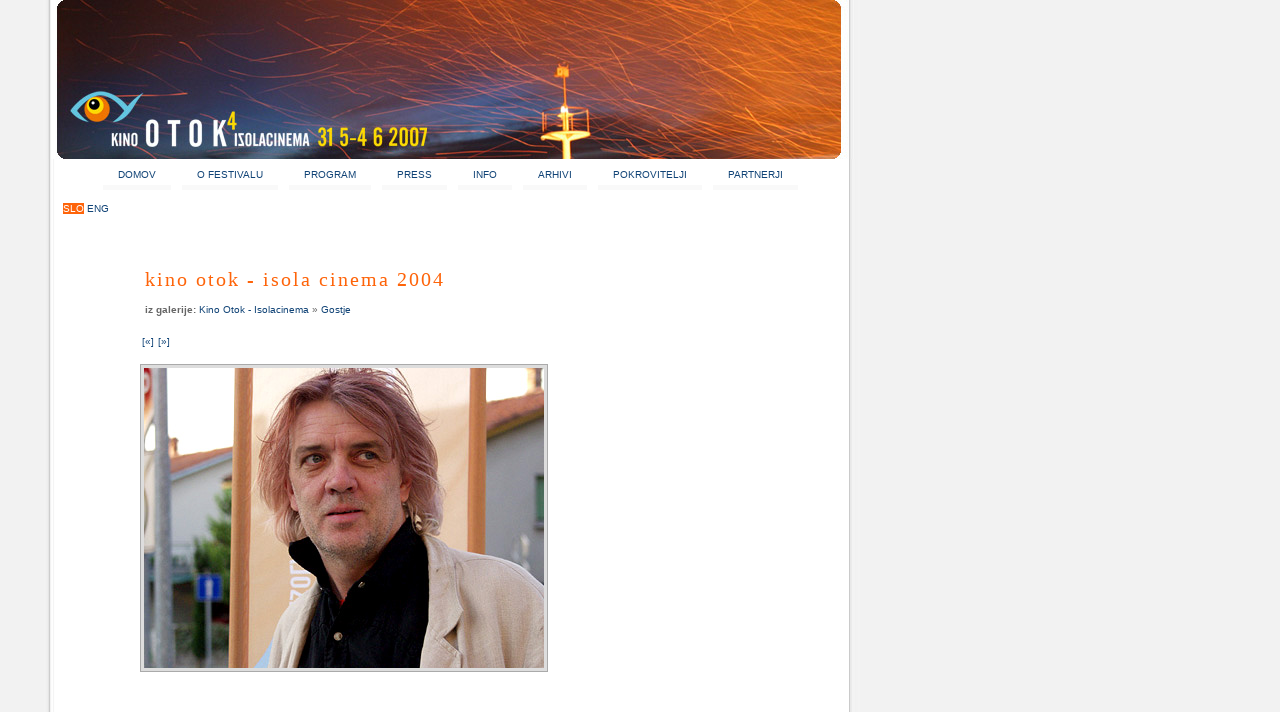

--- FILE ---
content_type: text/html
request_url: http://arhiv.isolacinema.org/gallery/sp_index.php?file=./guests/P5252090.jpg
body_size: 2859
content:




<!-- insert -->





<!DOCTYPE html PUBLIC "-//W3C//DTD XHTML 1.0 Transitional//EN" "http://www.w3.org/TR/xhtml1/DTD/xhtml1-transitional.dtd">
<html xmlns="http://www.w3.org/1999/xhtml">

<head profile="http://gmpg.org/xfn/11">
	<meta http-equiv="Content-Type" content="text/html; charset=UTF-8" />

	<title>arhivi</title>
	
	<meta name="generator" content="WordPress 1.5" /> <!-- leave this for stats -->

	<link rel="stylesheet" href="http://arhiv.isolacinema.org/05e/wp-content/themes/default/style.css" type="text/css" media="screen" />
	<link rel="alternate" type="application/rss+xml" title="RSS 2.0" href="http://arhiv.isolacinema.org/05e/wp-rss2.php" />

	<link rel="alternate" type="text/xml" title="RSS .92" href="http://arhiv.isolacinema.org/05e/wp-rss.php" />
	<link rel="alternate" type="application/atom+xml" title="Atom 0.3" href="http://arhiv.isolacinema.org/05e/wp-atom.php" />
	<link rel="pingback" href="http://arhiv.isolacinema.org/05e/xmlrpc.php" />

		<link rel='archives' title='March 2005' href='http://arhiv.isolacinema.org/05e/?m=200503' />
	<link rel='archives' title='January 2005' href='http://arhiv.isolacinema.org/05e/?m=200501' />
	<link rel='archives' title='November 2004' href='http://arhiv.isolacinema.org/05e/?m=200411' />

<link rel="stylesheet" type="text/css" href="sp_styles.css" media="screen" />
<link rel="stylesheet" type="text/css" href="style.css" media="screen" />


	<link rel='archives' title='May 2004' href='http://arhiv.isolacinema.org/05e/?m=200405' />

	<style type="text/css" media="screen">
	
<!--


body	{ 
background: url("http://arhiv.isolacinema.org/05e/wp-content/themes/default/images/kubrickbgcolor.jpg");
 }		
#page	{ 
background: url("http://arhiv.isolacinema.org/05e/wp-content/themes/default/images/kubrickbg.jpg") repeat-y top; border: none;
 } 		

#header {
border: 0; background-color: #FFFFFF; margin-bottom: 0;
}

#footer { 
	background: url("http://arhiv.isolacinema.org/05e/wp-content/themes/default/images/kubrickfooter.jpg") no-repeat; 
	border: none;
	background-position: 1px 0%;
}
			
#header, #header a, #header a:hover	{ 
margin: 0 !important; margin: 0 0 0 0px; padding: 0px; height: 159px; width: 820px;
}

#headerimg 	{ 
margin: 7px 9px 0 0; height: 159px; width: 820px; 
} 


#navmenu ul {
margin: 10px 0; 
padding: 0 0 20px 0; 
text-align: center;
}
#navmenu li {
display: inline;
 }

#navmenu ul li a {
text-decoration:none;  
margin: 4px; 
padding: 5px 15px 5px 15px; 
color: #114477;
border-bottom: 5px solid #F9F9F9; 
}

#navmenu ul li a:hover {
color: #FF6508; 
background: white;
border-bottom: 5px solid #FF6508; 
}

#navmenu .P5252090.jpg a {
color: #FF6508; 
background: white;
border-bottom: 5px solid #FF6508; 
padding: 5px 15px 5px 15px; 
}



/*added*/

#navmenu ul li ul a {
/*	color: #F2F2F2;*/
	border-bottom: 1px dotted #F2F2F2;
	border-left: 1px solid #F2F2F2;
	line-height: 10px;
}

#navmenu ul li.one ul, #navmenu ul li.two ul, #navmenu ul li.three ul, #navmenu ul li.four ul, #navmenu ul li.five ul, #navmenu ul li.six ul, #navmenu ul li.seven ul, #navmenu ul li.eight ul	{
	display: none;
	position: absolute;
	top: 197px;
	height: 10px;
	left: 180px;
	background: white;
}


#navmenu ul li.one:hover ul, #navmenu ul li.two:hover ul, #navmenu ul li.three:hover ul, #navmenu ul li.four:hover ul, #navmenu ul li.five:hover ul, #navmenu ul li.six:hover ul, #navmenu ul li.seven:hover ul, #navmenu ul li.eight:hover ul	{
  /*  display the other topics when
      their parent is hovered */
  	display: block; /* ============================SHOW*/
	position: absolute;
	top: 197px;
	height: 10px;
	left: 180px;
 	z-index: 6000;
	border-bottom: none; 
	margin: 0;
	line-height: 10px;
	color: #114477;
background: white;
}

#navmenu ul li.P5252090.jpg ul {
  /*display active subnav list*/
	display: block;/* ============================SHOW*/
	border-bottom: none; 
	margin: 0;
	line-height: 10px;
}

#navmenu ul li.P5252090.jpg ul a {
	color: #114477;
	border-bottom: 1px dotted #F2F2F2;
	border-left: 1px solid #F2F2F2;
	line-height: 10px;
background: white;
}


-->
</STYLE>






</head>
<body>
<div id="page"><div id="header"><a href="http://arhiv.isolacinema.org/05" style="cursor: hand; border: 0; margin: 0;"><img src="http://arhiv.isolacinema.org/05e/wp-content/randombanner/banner_03.jpg" alt="Kino otok" style="border: 0; margin: 0;" /></a></div>



<div id="navmenu">


<ul>

<li class="one"><a href="http://arhiv.isolacinema.org/05/">DOMOV</a></li>


<li class="two"><a href="http://arhiv.isolacinema.org/05/?page_id=263">O FESTIVALU</a>

	<ul>
	  <li><a href="http://arhiv.isolacinema.org/05/?page_id=263">predstavitev</a></li>
	  <li><a href="http://arhiv.isolacinema.org/05/?page_id=280">zavod otok</a></li>
<!--  <li><a href="http://arhiv.isolacinema.org/05/">ekipa</a></li> -->
	  <li><a href="http://arhiv.isolacinema.org/05/?page_id=281">innsbruck-izola</a></li>
 	  <li><a href="http://arhiv.isolacinema.org/05/?page_id=288">kontakt</a></li>
	</ul>

</li>
<li class="four"><a href="http://arhiv.isolacinema.org/05/?page_id=264">PROGRAM</a>
</li>
<li class="five"><a href="http://arhiv.isolacinema.org/05/?page_id=265">PRESS</a>
</li>

<li class="six"><a href="http://arhiv.isolacinema.org/05/?page_id=266">INFO</a>
<ul>
	  <li><a href="?page_id=299">vstopnice</a></li>
	  <li><a href="?page_id=273">o izoli</a></li>
	  <li><a href="?page_id=274">kako do izole</a></li>
	  <li><a href="http://www.arso.gov.si/podro~cja/vreme_in_podnebje/napovedi_in_podatki/vremenska_napoved_slika.html" target="_blank">vremenska napoved</a></li>
	  <li><a href="?page_id=288">kontakt</a></li>
</ul>
</li>
<li class="three"><a href="http://arhiv.isolacinema.org/05/?page_id=440">ARHIVI</a>
	

</li>


<li class="seven"><a href="http://arhiv.isolacinema.org/05/?page_id=267">POKROVITELJI</a>
</li>

<li class="eight"><a href="http://arhiv.isolacinema.org/05/?page_id=268">PARTNERJI</a>
</li>

</ul>




	<div class="lang"><span class="sel">SLO</span> <a href="http://arhiv.isolacinema.org/05e/">ENG</a></div>
</div>




<div id="wrapper">

<div id="contentfloatholder">

	<div id="content">
	<div class="onecol">

<!-- insert -->

<h2 class="pagetitle">Kino Otok - Isola cinema 2004</h2>

<p id="breadcrumb"><strong>iz galerije:</strong> <a href="/gallery/sp_index.php">Kino Otok - Isolacinema</a> &raquo; <a href="/gallery/sp_index.php?dir=./guests" accesskey="u">Gostje</a> </p>

	
	<div id="prevnext"><a accesskey="-" id="prev" href="/gallery/sp_index.php?file=./guests/P5252067.jpg">[&laquo]</a>
<a accesskey="=" id="next" href="/gallery/sp_index.php?file=./guests/P5262203.jpg">[&raquo]</a><a accesskey="+" href="/gallery/sp_index.php?file=./guests/P5262203.jpg"></a>
<img src="/gallery/./guests/P5252067.jpg" width="1" height="1" alt="" border="0" style="position:absolute; top:0; left:0; visibility:hidden;" />
<img src="/gallery/./guests/P5262203.jpg" width="1" height="1" alt="" border="0" style="position:absolute; top:0; left:0; visibility:hidden;" />
</div><div style="clear:both;"></div>
	<div id="image"><img id="single" src="/gallery/guests/P5252090.jpg" alt="" /></div>


<!-- insert -->
	</div>

	</div>



</div> <!-- end contentfloatholder -->





<div id="footer">

<div id="footerbox">

<p>
<ul>
	<li><a href="http://arhiv.isolacinema.org/05/index.php">DOMOV</a></li> |
	<li><a href="http://arhiv.isolacinema.org/05/?page_id=263">O FESTIVALU</a></li> |
	<li><a href="http://arhiv.isolacinema.org/05/?page_id=264">PROGRAM</a></li> |
	<li><a href="http://arhiv.isolacinema.org/05/?page_id=265">PRESS</a></li> |
	<li><a href="http://arhiv.isolacinema.org/05/?page_id=266">INFO</a></li> |
	<li><a href="http://arhiv.isolacinema.org/05/?page_id=440">ARHIVI</a></li> |
	<li><a href="http://arhiv.isolacinema.org/05/?page_id=267">POKROVITELJI</a></li> |
	<li><a href="http://arhiv.isolacinema.org/05/?page_id=268">PARTNERJI</a></li>
</ul>


<!-- <img alt="Kooperativa" border="0" src="kubrick/brandsfooter.gif" /> -->

web at isolacinema dot org for inquiries regarding this website<br />

<!-- Creative Commons License -->
<!-- <a rel="license" href="http://creativecommons.org/licenses/by-nc-sa/2.0/"><img alt="Creative Commons License" border="0" src="http://creativecommons.org/images/public/somerights20.gif" /></a><br /> -->
this work is licensed under a <a rel="license" href="http://creativecommons.org/licenses/by-nc-sa/2.0/">Creative Commons License</a>.
<!-- /Creative Commons License -->


<!--

<rdf:RDF xmlns="http://web.resource.org/cc/"
    xmlns:dc="http://purl.org/dc/elements/1.1/"
    xmlns:rdf="http://www.w3.org/1999/02/22-rdf-syntax-ns#">
<Work rdf:about="">
   <dc:type rdf:resource="http://purl.org/dc/dcmitype/Text" />
   <license rdf:resource="http://creativecommons.org/licenses/by-nc-sa/2.0/" />
</Work>

<License rdf:about="http://creativecommons.org/licenses/by-nc-sa/2.0/">
   <permits rdf:resource="http://web.resource.org/cc/Reproduction" />
   <permits rdf:resource="http://web.resource.org/cc/Distribution" />
   <requires rdf:resource="http://web.resource.org/cc/Notice" />
   <requires rdf:resource="http://web.resource.org/cc/Attribution" />
   <prohibits rdf:resource="http://web.resource.org/cc/CommercialUse" />
   <permits rdf:resource="http://web.resource.org/cc/DerivativeWorks" />
   <requires rdf:resource="http://web.resource.org/cc/ShareAlike" />
</License>

</rdf:RDF>

-->
isolacinema.org is powered by <a href="http://wordpress.org">WordPress 1.5</a><br /> & <a href="http://relativelyabsolute.com/spg/">Simple PHP Gallery</a> 1.1


</p>
		</div>
	</div>
</div>





--- FILE ---
content_type: text/css
request_url: http://arhiv.isolacinema.org/05e/wp-content/themes/default/style.css
body_size: 3550
content:
#linkcat-3 {
margin-top: 0px;
}




/* Begin Typography & Colors */
body {
	font-size: 62.5%; /* Resets 1em to 10px */
	font-family: 'Lucida Grande', Verdana, Arial, Sans-Serif;
	background-color: #d5d6d7;
	color: #666;
	}

#page {
	background-color: white;
/*	border: 1px solid #959596;*/
	text-align: left;
	}

#header {
	background-color: #73a0c5;
	}

#content {
	font-size: 1em;
	}

.widecolumn .entry p {
	font-size: 1.05em;
	}

.narrowcolumn .entry, .widecolumn .entry {
	line-height: 1.4em;
	}

.widecolumn {
	line-height: 1.6em;
	}
	
.narrowcolumn .postmetadata {
	text-align: left;
	}

.alt {
	background-color: #f8f8f8;
	border-top: 1px solid #ddd;
	border-bottom: 1px solid #ddd;
	}

#footer {
	background-color: #eee;
	}

small {
	font-family: Arial, Helvetica, Sans-Serif;
	font-size: 0.9em;
	line-height: 1.5em;
	}

h1, h2, h3, h4 {
	font-family: 'Arial Black', Serif;
	font-weight: normal;
	text-transform: lowercase;
}


h1 {
	font-size: 4em;
	text-align: center;
	}

.description {
	font-size: 1.2em;
	text-align: center;
	}

h2.pagetitle {
	font-size: 2em;
	}

#sidebar h2 {
	font-family: 'Arial Black', Serif;
	font-size: 1.2em;
	}

h3 {
	font-size: 1.1em;
	text-transform: lowercase;
	}

h1, h1 a, h1 a:hover, h1 a:visited, .description {
	text-decoration: none;
	color: white;
	}

h2, h2 a, h2 a:visited, h3, h3 a, h3 a:visited, h4, h4 a, h4 a:visited { 
	color: #FE640A;
	}

h2, h2 a, h2 a:hover, h2 a:visited, h3, h3 a, h3 a:hover, h3 a:visited, #sidebar h2, #wp-calendar caption, cite {
	text-decoration: none;
	}
	
h2 a:hover {
	background-color: #FE640A; 
	color: white;
	}


h2, h2 a, h3, h3 a
{
	letter-spacing: 0.1em;
	padding-left: 0px;
	margin: 0px 0 4px 0px;

}


h2 a {
	font-size: 11px;
	font-weight: normal;
	letter-spacing: 0.1em;
	text-transform: uppercase;
	}


h2 a {
padding-left: 15px;
background-image: url(images/postplus.gif);
background-repeat: no-repeat;
background-position: 0% 4px;

}

h2 a:hover {
padding-left: 15px;
background-image: url(images/postplushov.gif);
background-repeat: no-repeat;
background-position: 0% 4px;
color: white;
}


.thincolumn h3 a {
	text-transform: lowercase;
}

.thincolumn h3 a {
padding-left: 15px;
background-image: url(images/cross.gif);
background-repeat: no-repeat;
background-position: 0% 0	;
}

.thincolumn h3 a:hover {
padding-left: 15px;
background-image: url(images/cross.gif);
background-repeat: no-repeat;
background-position: 0% 0;
color: white;
}


.entry p a:visited {
/*	color: #b85b5a;*/
	}

.commentlist li, #commentform input, #commentform textarea {
	font: 0.9em 'Lucida Grande', Verdana, Arial, Sans-Serif;
	}
	
.commentlist li {
	font-weight: bold;
	}

.commentlist cite, .commentlist cite a {
	font-weight: bold;
	font-style: normal;
	font-size: 1.1em;
	}

.commentlist p {
	font-weight: normal;
	line-height: 1.5em;
	text-transform: none;
	}

#commentform p {
	font-family: 'Lucida Grande', Verdana, Arial, Sans-Serif;
	}

.commentmetadata {
	font-weight: normal;
	}

#sidebar {
	font: 1em 'Lucida Grande', Verdana, Arial, Sans-Serif;
	}

small, #sidebar ul ul li, #sidebar ul ol li, .nocomments, .postmetadata, blockquote, strike {
	color: #999;
	}


.postmetadata, .postmetadata a {
	color: #CACACA;
	font: 9px 'Lucida Grande', Verdana, Arial, Sans-Serif;
}

.postmetadata a {
	text-decoration: underline;
}

code {
	font: 1.1em 'Courier New', Courier, Fixed;
	}

acronym, abbr, span.caps
{
	font-size: 0.9em;
	letter-spacing: .07em;
	}

a, h3 a:hover {
	color: #114477;
	text-decoration: none;
	}

a:hover {
	background-color: #FE640A;
	color: white;
	text-decoration: underline;
	}
	
#wp-calendar #prev a {
	font-size: 9pt;
	}

#wp-calendar a {
	text-decoration: none;
	}

#wp-calendar caption {
	font: bold 1.3em 'Lucida Grande', Verdana, Arial, Sans-Serif;
	text-align: center;
	}

#wp-calendar th {
	font-style: normal;
	text-transform: capitalize;
	}
/* End Typography & Colors */



/* Begin Structure ===========================================================================================================*/



/*DIAGNOSTIC*/
/* { //supress all mar & padd
	padding:0;
	margin:0;
 }

body div {
	text-align: left;
}

body div, body img, body p, body ul, body h1, h2, h3 {
	border: none;
}*/

/*=========================================*/




/* wrapper holds left faux column tab */
/* nn6/7 will put content out of scrollable reach if auto is used unless the min-width is on body */
#wrapper { 
text-align: left;
/*width: 90%;*/
width: 820px;
margin: 0 auto; 
}


#contentfloatholder {/* right faux column tab */
float: left;
width: 95%;
margin: 0 0 0 10px;
}


.entrybox {
border-bottom: 5px solid white; 
}

.entrybox:hover {
border-bottom: 5px solid #FF6508;
}

/*==========================================*/
body {
	margin: 0 auto;
	margin-left: 40px; 
	padding: 0; 
	text-align: left;
	float: left;
	}


#page {
	background-color: white;
	padding: 0;
	width: 820px;
	}
	
#header {
	padding: 0;
	margin: 0 auto;
	height: 200px;
	width: 100%;
	background-color: #73a0c5;

	}

#headerimg {
	margin: 0;
	height: 200px;
	width: 100%;
	overflow: hidden;
	}

.narrowcolumn {
	margin: 0 205px 0 185px;
	padding: 10px;
	background-color: #F8F8F8;
	}
	
#content {
	float:left;
	width: 100%; 
	margin: 0 -95% 0 0;

	}	

.thincolumn {
    float:right;
    width: 170px;
	margin: 0;	
	padding: 10px;
	background-color: #F8F8F8;
	}

* html .thincolumn {
	width: 170px; 
	w\idth: 170px;
}

.widecolumn {
	margin: 0 215px 0 185px;
	padding: 10px;
	background-color: #F8F8F8;
	width: 400px;
	}
	
.post {
	margin: 0;
	padding: 0;
	text-align: justify;
	}




/* Begin Sidebar */

#sidebar {
  float:left;
  width: 160px;
  margin: 0 0 0 -4%;
}

/*ARCHIVE SIDEBAR*/

.sidebar {
  	float:left;
  	width: 160px;
  	margin: 0 0 0 -4%;
	background-color: #F8F8F8;
}

.sidebar ul li {
	list-style-image: url(images/li_image.gif);
}

#sidebar form {
	margin: 0;
	}
/* End Sidebar */


.widecolumn .post {
	margin: 0;
	}

.narrowcolumn .postmetadata {
	padding-top: 5px;
	}

.widecolumn .postmetadata {
	margin: 30px 0;
	}
	
#hold {
	margin: 10px;
	padding: 0;
	}

#footer {
	position: relative;
	top: 20px;
	height: 80px;
	padding: 0px 0 -30px 0;
	margin: 0px 0 0px 0;
	width: 820px;
	display: block;
	clear: both;
	text-align: center;
}

	}

#footerbox {
/*	border: 1px solid #F2F2F2; 
	background: white;*/
	text-align: center;
	width: 700px;
	padding: 0 0 0px 0px;
	margin: 0px auto;
}

#footer p {
	width: 700px;
	font-size: 0.9em;
	text-align: center;
	padding: 0px;
	margin: 0px;
	}

#footer ul, #footer li {
	color: #999;
	padding	: 0px; 
	margin: 0;
	list-style-type: none; 
	list-style-image: none; 
	text-align: center;
	text-transform: lowercase;
}

#footer li {display: inline; }





/* End Structure ======================================================================*/



/*	Begin Headers */
h1 {
	padding-top: 70px;
	margin: 0;
	}

.description {
	text-align: center;
	}

h2 {
	margin: 10px 0 0;
	}

h2.pagetitle {
	margin-top: 0px;
	text-align: left;
	background: white;
	padding: 5px;
}

#sidebar h2 {
	margin: 10px 0 0;
	padding: 0;
	}

h3 {
	padding: 0;
	margin: 10px 0 0;
	}

h3.comments {
	padding: 0;
	margin: 40px auto 20px ;
	}
/* End Headers */



/* Begin Images */
p img {
	padding: 0;
	max-width: 100%;
	}

/*	Using 'class="alignright"' on an image will (who would've
	thought?!) align the image to the right. And using 'class="centered',
	will of course center the image. This is much better than using
	align="center", being much more futureproof (and valid) */
	
img.centered {
	display: block;
	margin-left: auto;
	margin-right: auto;
	}
	
img.alignright {
	padding: 4px;
	margin: 0 0 2px 7px;
	display: inline;
	}

img.alignleft {
	padding: 4px;
	margin: 0 7px 2px 0;
	display: inline;
	}

.alignright {
	float: right;
	}
	
.alignleft {
	float: left
	}

.entry img, .entrytext img {
border: 3px solid white;
margin: 0 15px 5px 0;
float: left;
}



/* End Images */



/* Begin Lists

	Special stylized non-IE bullets
	Do not work in Internet Explorer, which merely default to normal bullets. */

html>body .entry ul {
	margin-left: 0px;
	padding: 0 0 0 30px;
	list-style: none;
	padding-left: 10px;
	text-indent: -10px;
	} 

.entrytext ul {
	clear: both;
}

.entrytext ul li {
	list-style-image: url(images/li_image.gif);
}


p.head a, p.head a + b {
color: #FE640A;
}

/*adress the ie peek-a-boo bug!*/
/* Hides from IE5-mac \*/
* html p.head {height: 1%;}
/* End hide from IE5-mac */


html>body .entry li {
	margin: 7px 0 8px 10px;
	}

/*.entry ul li:before, #sidebar ul ul li:before {
	content: "\00BB \0020";
	}*/

.entry ol {
	padding: 0 0 0 35px;
	margin: 0;
	}

.entry ol li {
	margin: 0;
	padding: 0;
	}

.thincolumn ul {
	clear: both;
}

.thincolumn ul li {
	list-style-image: url(images/li_image.gif);
}

.thincolumn ul {
	margin-left: -27px;
}

* html .thincolumn ul {
	margin-left: 17px;
	m\argin-left: -15px;
}

.postmetadata ul, .postmetadata li {
	display: inline;
	list-style-type: none;
	list-style-image: none;
	}

#sidebar ul, #sidebar ul ol {
	margin: 0;
	padding: 10px 5px 10px 20px;
	margin-bottom: 0px;
	background-color: #F8F8F8;
	}

#sidebar ul li {
	list-style-type: none;
	margin-bottom: 5px;
	}

#sidebar ul p, #sidebar ul select {
	margin: 0px 0 0px;
	}

#sidebar ul ul, #sidebar ul ol {
	margin: 0px 0 0 -5px;
	list-style-image: url(images/li_image.gif);
	}

#sidebar ul ul ul, #sidebar ul ol {
	margin: 0 0 0 10px;
	}

ol li, #sidebar ul ol li {
	list-style: square outside;
	}

#sidebar ul ul li, #sidebar ul ol li {
	margin: 2px 0 0;
	padding: 0;
	}

 #friends ul, #friends li {
	list-style-type: none;
	list-style-image: url(images/li_image.gif);
}

/* End Entry Lists */



/* Begin Form Elements */



#searchform {
	margin: 10px auto;
	padding: 5px 3px; 
	text-align: left;
	}

#sidebar #searchform #s {
	width: 115px;
	line-height: 11px;
	font-size: 10px;
	margin-left: -2px;
	padding: 0 0 0 5px;
    border: 1px solid #C7C7C7;
	background: white;
	}

#sidebar #searchform #s:hover {
	border: 1px solid #FE640A;
}

#sidebar #searchsubmit {
	padding: 0 0 0 8px;
/*	border: 1px solid #C7C7C7;*/
	color: #114477;
	border: none;
	background: white;
	background: url(images/li_image.gif) no-repeat;
	background-position: 0% 5px;
	font-size: 10px;
	}

#sidebar #searchsubmit:hover {
	color: #FE640A;
	}


.entry form { /* This is mainly for password protected posts, makes them look better. */
	text-align:center;
	}

select {
	width: 130px;
	}

#commentform input {
	width: 100px;
	padding: 2px;
	margin: 5px 5px 1px 0;
	border: 1px solid silver;
	}

#commentform textarea {
	width: 100%;
	padding: 2px;
	border: 1px solid silver;
	}

#commentform #submit {
	margin: 0;
	float: center;
	}
/* End Form Elements */



/* Begin Comments*/
.alt {
	margin: 0;
	padding: 10px;
	}

.commentlist {
	padding: 0;
	text-align: justify;
	}

.commentlist li {
	margin: 15px 0 3px;
	padding: 5px 10px 3px;
	list-style: none;
	}

.commentlist p {
	margin: 10px 5px 10px 0;
	}

#commentform p {
	margin: 5px 0;
	}

.nocomments {
	text-align: center;
	margin: 0;
	padding: 0;
	}

.commentmetadata {
	margin: 0;
	display: block;
	}
/* End Comments */




/* Begin Calendar */
#wp-calendar {
	empty-cells: show;
	margin: 10px auto 0;
	width: 155px;
	}

#wp-calendar #next a {
	padding-right: 10px;
	text-align: right;
	}

#wp-calendar #prev a {
	padding-left: 10px;
	text-align: left;
	}

#wp-calendar a {
	display: block;
	}

#wp-calendar caption {
	text-align: center;
	width: 100%;
	}

#wp-calendar td {
	padding: 3px 0;
	text-align: center;
	}

#wp-calendar td.pad:hover { /* Doesn't work in IE */
	background-color: #fff; }
/* End Calendar */



/* Begin Various Tags & Classes */
acronym, abbr, span.caps {
	cursor: help;
	}

acronym, abbr {
	border-bottom: 1px dashed #999;
	}

blockquote {
	margin: 15px 30px 0 10px;
	padding-left: 20px;
/*	border-left: 5px solid #ddd;*/
	color: #666;
/*	margin: 15px 0;
	padding: 0 0 0 20px;*/
	font-style: italic;
	background: url('images/cross_quote.gif') no-repeat top left;

	}

blockquote cite {
	margin: 5px 0 0;
	display: block;
	}

.center {
	text-align: center;
	}

hr {
	display: none;
	}

a img {
	border: none;
	}

.navigation {
	display: block;
	text-align: center;
	margin-top: 10px;
	margin-bottom: 30px;
	}


/* End Various Tags & Classes*/




.page_item {
/*background-color: silver;*/
display: block;
list-style: none;
}

.page_item {
margin-top: 5px;
}

.page_item:hover {
background-color: white;
display: block;
}



/*===============TEMPLATES: IzolaArchives===================*/


.lang {
padding: 0px;
margin: -5px 0 10px 23px;
width: 50px;
display: block;
font: 9px normal 'Verdana', Sans-serif;
color: #CACACA;
line-height: 8px;
}

.lang a {
text-decoration: none;
}

.lang .sel {
background: #FE640A;
color: white;
}




.archiveLeft {
	margin: 0 350px 0 15px;
	padding: 10px;
	float: left;
	}
	

.archiveRight {
	margin: 0 150px 0 0;
	padding: 0px;
	float: right;
	}


.onecol {
margin: 0 50px 0;
padding: 40px;
}


.onecol p {
line-height: 18px;
}

.onecol ul, .onecol li {
list-style-type: none;
list-style-image: url(images/li_image.gif);
}


--- FILE ---
content_type: text/css
request_url: http://arhiv.isolacinema.org/gallery/sp_styles.css
body_size: 632
content:

#prev, #next {
	display:block;
	padding:2px;
	/*-moz-border-radius:5px;*/
	text-decoration:none;
	margin:0 0px 15px;
}

#prev {
	float:left;
}
#next {
	float:left;
}
#image {
	text-align:left;	
}
.imgwrapper {
	float: left;
	margin: 0 20px 0px 0px;
	padding: 0px;
	height:113px;
}
.imgwrapper span {
	display:block;
	font:9px verdana, sans-serif;
	text-align:left;	

}
.imgwrapper img {
	background-color: #fff;
	border: 1px solid #ddd;
	/*-moz-border-radius:5px;*/
	padding: 4px;
}
.imgwrapper a:visited img {
	background-color:#fff;	
}
.imgwrapper a:hover img, .imgwrapper a:focus img {
	background-color: #FE640A;
}
.imgwrapper a:hover, .imgwrapper a:focus {
	color:#FE640A;
}
#single {
	padding:3px;
	border:1px solid #aaa;
	/*-moz-border-radius:5px;*/
	background:#ddd;
}
#desc {
	border-color:#ddd;
	border-style:dotted;
	border-width:1px;
	text-align:center;
	clear:both;
	margin:5px 0px;
	padding:5px;
}
#credit {
	background:#036;
	border-top:4px solid #333;
	/*-moz-border-radius:0 0 20px 20px;*/
	color:#fff;
	font-size:9px;
	text-align:center;
	margin:10px 0 0;
	padding:3px 0;
	clear:both;
}
#credit a {
	color:#fff;
}
#directories, #breadcrumb {
	margin:0;
}

#directories ul li a {
	margin: 0px 0 0 0px;
	list-style-image: url(images/li_image.gif);
	line-height: 16px;
}

#breadcrumb {
	padding:5px;
/*	border-bottom:1px solid #ddd;*/
	color:#666;
	margin-bottom:10px;
}
#breadcrumb a, #breadcrumb a:active {
	color:#114477; 
	background:white;
}


#breadcrumb a:hover {
	color: white;
	background:#FE640A;

}


	margin: 0px 0 0 -5px;
	list-style-image: url(images/li_image.gif);

#dirdesc {
	padding:4px;
	border-bottom:1px solid #ddd;	
}



--- FILE ---
content_type: text/css
request_url: http://arhiv.isolacinema.org/gallery/style.css
body_size: 3567
content:
#linkcat-3 {
margin-top: 0px;
}




/* Begin Typography & Colors */
body {
	font-size: 62.5%; /* Resets 1em to 10px */
	font-family: 'Lucida Grande', Verdana, Arial, Sans-Serif;
	background-color: #d5d6d7;
	color: #666;
	}

#page {
	background-color: white;
/*	border: 1px solid #959596;*/
	text-align: left;
	}

#header {
	background-color: #73a0c5;
	}

#content {
	font-size: 1em;
	}

.widecolumn .entry p {
	font-size: 1.05em;
	}

.narrowcolumn .entry, .widecolumn .entry {
	line-height: 1.4em;
	}

.widecolumn {
	line-height: 1.6em;
	}
	
.narrowcolumn .postmetadata {
	text-align: left;
	}

.alt {
	background-color: #f8f8f8;
	border-top: 1px solid #ddd;
	border-bottom: 1px solid #ddd;
	}

#footer {
	background-color: #eee;
	}

small {
	font-family: Arial, Helvetica, Sans-Serif;
	font-size: 0.9em;
	line-height: 1.5em;
	}

h1, h2, h3, h4 {
	font-family: 'Arial Black', Serif;
	font-weight: normal;
	text-transform: lowercase;
}


h1 {
	font-size: 4em;
	text-align: center;
	}

.description {
	font-size: 1.2em;
	text-align: center;
	}

h2.pagetitle {
	font-size: 2em;
	}

#sidebar h2 {
	font-family: 'Arial Black', Serif;
	font-size: 1.2em;
	}

h3 {
	font-size: 1.1em;
	text-transform: lowercase;
	}

h1, h1 a, h1 a:hover, h1 a:visited, .description {
	text-decoration: none;
	color: white;
	}

h2, h2 a, h2 a:visited, h3, h3 a, h3 a:visited, h4, h4 a, h4 a:visited { 
	color: #FE640A;
	}

h2, h2 a, h2 a:hover, h2 a:visited, h3, h3 a, h3 a:hover, h3 a:visited, #sidebar h2, #wp-calendar caption, cite {
	text-decoration: none;
	}
	
h2 a:hover {
	background-color: #FE640A; 
	color: white;
	}


h2, h2 a, h3, h3 a
{
	letter-spacing: 0.1em;
	padding-left: 0px;
	margin: 0px 0 4px 0px;

}


h2 a {
	font-size: 11px;
	font-weight: normal;
	letter-spacing: 0.1em;
	text-transform: uppercase;
	}


h2 a {
padding-left: 15px;
background-image: url(images/postplus.gif);
background-repeat: no-repeat;
background-position: 0% 4px;

}

h2 a:hover {
padding-left: 15px;
background-image: url(images/postplushov.gif);
background-repeat: no-repeat;
background-position: 0% 4px;
color: white;
}


.thincolumn h3 a {
	text-transform: lowercase;
}

.thincolumn h3 a {
padding-left: 15px;
background-image: url(images/cross.gif);
background-repeat: no-repeat;
background-position: 0% 0	;
}

.thincolumn h3 a:hover {
padding-left: 15px;
background-image: url(images/cross.gif);
background-repeat: no-repeat;
background-position: 0% 0;
color: white;
}


.entry p a:visited {
/*	color: #b85b5a;*/
	}

.commentlist li, #commentform input, #commentform textarea {
	font: 0.9em 'Lucida Grande', Verdana, Arial, Sans-Serif;
	}
	
.commentlist li {
	font-weight: bold;
	}

.commentlist cite, .commentlist cite a {
	font-weight: bold;
	font-style: normal;
	font-size: 1.1em;
	}

.commentlist p {
	font-weight: normal;
	line-height: 1.5em;
	text-transform: none;
	}

#commentform p {
	font-family: 'Lucida Grande', Verdana, Arial, Sans-Serif;
	}

.commentmetadata {
	font-weight: normal;
	}

#sidebar {
	font: 1em 'Lucida Grande', Verdana, Arial, Sans-Serif;
	}

small, #sidebar ul ul li, #sidebar ul ol li, .nocomments, .postmetadata, blockquote, strike {
	color: #999;
	}


.postmetadata, .postmetadata a {
	color: #CACACA;
	font: 9px 'Lucida Grande', Verdana, Arial, Sans-Serif;
}

.postmetadata a {
	text-decoration: underline;
}

code {
	font: 1.1em 'Courier New', Courier, Fixed;
	}

acronym, abbr, span.caps
{
	font-size: 0.9em;
	letter-spacing: .07em;
	}

a, h3 a:hover {
	color: #114477;
	text-decoration: none;
	}

a:hover {
	background-color: #FE640A;
	color: white;
	text-decoration: underline;
	}
	
#wp-calendar #prev a {
	font-size: 9pt;
	}

#wp-calendar a {
	text-decoration: none;
	}

#wp-calendar caption {
	font: bold 1.3em 'Lucida Grande', Verdana, Arial, Sans-Serif;
	text-align: center;
	}

#wp-calendar th {
	font-style: normal;
	text-transform: capitalize;
	}
/* End Typography & Colors */



/* Begin Structure ===========================================================================================================*/



/*DIAGNOSTIC*/
/* { //supress all mar & padd
	padding:0;
	margin:0;
 }

body div {
	text-align: left;
}

body div, body img, body p, body ul, body h1, h2, h3 {
	border: none;
}*/

/*=========================================*/




/* wrapper holds left faux column tab */
/* nn6/7 will put content out of scrollable reach if auto is used unless the min-width is on body */
#wrapper { 
text-align: left;
/*width: 90%;*/
width: 820px;
margin: 0 auto; 
}


#contentfloatholder {/* right faux column tab */
float: left;
width: 95%;
margin: 0 0 0 10px;
}


.entrybox {
border-bottom: 5px solid white; 
}

.entrybox:hover {
border-bottom: 5px solid #FF6508;
}

/*==========================================*/
body {
	margin: 0 auto;
	margin-left: 40px; 
	padding: 0; 
	text-align: left;
	float: left;
	}


#page {
	background-color: white;
	padding: 0;
	width: 820px;
	}
	
#header {
	padding: 0;
	margin: 0 auto;
	height: 200px;
	width: 100%;
	background-color: #73a0c5;

	}

#headerimg {
	margin: 0;
	height: 200px;
	width: 100%;
	overflow: hidden;
	}

.narrowcolumn {
	margin: 0 205px 0 185px;
	padding: 10px;
	background-color: #F8F8F8;
	}
	
#content {
	float:left;
	width: 100%; 
	margin: 0 -95% 0 0;

	}	

.thincolumn {
    float:right;
    width: 170px;
	margin: 0;	
	padding: 10px;
	background-color: #F8F8F8;
	}

* html .thincolumn {
	width: 170px; 
	w\idth: 170px;
}

.widecolumn {
	margin: 0 215px 0 185px;
	padding: 10px;
	background-color: #F8F8F8;
	width: 400px;
	}
	
.post {
	margin: 0;
	padding: 0;
	text-align: justify;
	}




/* Begin Sidebar */

#sidebar {
  float:left;
  width: 160px;
  margin: 0 0 0 -4%;
}

/*ARCHIVE SIDEBAR*/

.sidebar {
  	float:left;
  	width: 160px;
  	margin: 0 0 0 -4%;
	background-color: #F8F8F8;
}

.sidebar ul li {
	list-style-image: url(images/li_image.gif);
}

#sidebar form {
	margin: 0;
	}
/* End Sidebar */


.widecolumn .post {
	margin: 0;
	}

.narrowcolumn .postmetadata {
	padding-top: 5px;
	}

.widecolumn .postmetadata {
	margin: 30px 0;
	}
	
#hold {
	margin: 10px;
	padding: 0;
	}

#footer {
	position: relative;
	top: 20px;
	height: 80px;
	padding: 0px;
	margin: 0;
	width: 820px;
	display: block;
	clear: both;
	text-align: center;
	}

#footerbox {
	border: 1px solid #F2F2F2; 
	background: white;
	text-align: center;
	width: 700px;
	padding: 0 0 0 0px;
	margin: 0px auto;
}

#footer p {
	width: 700px;
	font-size: 0.9em;
	text-align: center;
	padding: 0;
	}


#footer ul, #footer li {
	color: #999;
	padding	: 0; 
	margin: 0px;
	list-style-type: none; 
	list-style-image: none; 
	text-align: center;
	text-transform: lowercase;
}

#footer li {display: inline; }




/* End Structure ======================================================================*/



/*	Begin Headers */
h1 {
	padding-top: 70px;
	margin: 0;
	}

.description {
	text-align: center;
	}

h2 {
	margin: 10px 0 0;
	}

h2.pagetitle {
	margin-top: 0px;
	text-align: left;
	background: white;
	padding: 5px;
}

#sidebar h2 {
	margin: 10px 0 0;
	padding: 0;
	}

h3 {
	padding: 0;
	margin: 10px 0 0;
	}

h3.comments {
	padding: 0;
	margin: 40px auto 20px ;
	}
/* End Headers */



/* Begin Images */
p img {
	padding: 0;
	max-width: 100%;
	}

/*	Using 'class="alignright"' on an image will (who would've
	thought?!) align the image to the right. And using 'class="centered',
	will of course center the image. This is much better than using
	align="center", being much more futureproof (and valid) */
	
img.centered {
	display: block;
	margin-left: auto;
	margin-right: auto;
	}
	
img.alignright {
	padding: 4px;
	margin: 0 0 2px 7px;
	display: inline;
	}

img.alignleft {
	padding: 4px;
	margin: 0 7px 2px 0;
	display: inline;
	}

.alignright {
	float: right;
	}
	
.alignleft {
	float: left
	}

.entry img, .entrytext img {
border: 3px solid white;
margin: 0 15px 5px 0;
float: left;
}



/* End Images */



/* Begin Lists

	Special stylized non-IE bullets
	Do not work in Internet Explorer, which merely default to normal bullets. */

html>body .entry ul {
	margin-left: 0px;
	padding: 0 0 0 30px;
	list-style: none;
	padding-left: 10px;
	text-indent: -10px;
	} 

.entrytext ul {
	clear: both;
}

.entrytext ul li {
	list-style-image: url(images/li_image.gif);
}


p.head a, p.head a + b {
color: #FE640A;
}

/*adress the ie peek-a-boo bug!*/
/* Hides from IE5-mac \*/
* html p.head {height: 1%;}
/* End hide from IE5-mac */


html>body .entry li {
	margin: 7px 0 8px 10px;
	}

/*.entry ul li:before, #sidebar ul ul li:before {
	content: "\00BB \0020";
	}*/

.entry ol {
	padding: 0 0 0 35px;
	margin: 0;
	}

.entry ol li {
	margin: 0;
	padding: 0;
	}

.postmetadata ul, .postmetadata li {
	display: inline;
	list-style-type: none;
	list-style-image: none;
	}

#sidebar ul, #sidebar ul ol {
	margin: 0;
	padding: 10px 5px 10px 20px;
	margin-bottom: 0px;
	background-color: #F8F8F8;
	}

#sidebar ul li {
	list-style-type: none;
	margin-bottom: 5px;
	}

#sidebar ul p, #sidebar ul select {
	margin: 0px 0 0px;
	}

#sidebar ul ul, #sidebar ul ol {
	margin: 0px 0 0 -5px;
	list-style-image: url(images/li_image.gif);
	}

#sidebar ul ul ul, #sidebar ul ol {
	margin: 0 0 0 10px;
	}

ol li, #sidebar ul ol li {
	list-style: square outside;
	}

#sidebar ul ul li, #sidebar ul ol li {
	margin: 2px 0 0;
	padding: 0;
	}

 #friends ul, #friends li {
	list-style-type: none;
	list-style-image: url(images/li_image.gif);
}

/* End Entry Lists */



/* Begin Form Elements */



#searchform {
	margin: 10px auto;
	padding: 5px 3px; 
	text-align: left;
	}

#sidebar #searchform #s {
	width: 115px;
	line-height: 11px;
	font-size: 10px;
	margin-left: -2px;
	padding: 0 0 0 5px;
    border: 1px solid #C7C7C7;
	background: white;
	}

#sidebar #searchform #s:hover {
	border: 1px solid #FE640A;
}

#sidebar #searchsubmit {
	padding: 0 0 0 8px;
/*	border: 1px solid #C7C7C7;*/
	color: #114477;
	border: none;
	background: white;
	background: url(images/li_image.gif) no-repeat;
	background-position: 0% 5px;
	font-size: 10px;
	}

#sidebar #searchsubmit:hover {
	color: #FE640A;
	}


.entry form { /* This is mainly for password protected posts, makes them look better. */
	text-align:center;
	}

select {
	width: 130px;
	}

#commentform input {
	width: 100px;
	padding: 2px;
	margin: 5px 5px 1px 0;
	border: 1px solid silver;
	}

#commentform textarea {
	width: 100%;
	padding: 2px;
	border: 1px solid silver;
	}

#commentform #submit {
	margin: 0;
	float: center;
	}
/* End Form Elements */



/* Begin Comments*/
.alt {
	margin: 0;
	padding: 10px;
	}

.commentlist {
	padding: 0;
	text-align: justify;
	}

.commentlist li {
	margin: 15px 0 3px;
	padding: 5px 10px 3px;
	list-style: none;
	}

.commentlist p {
	margin: 10px 5px 10px 0;
	}

#commentform p {
	margin: 5px 0;
	}

.nocomments {
	text-align: center;
	margin: 0;
	padding: 0;
	}

.commentmetadata {
	margin: 0;
	display: block;
	}
/* End Comments */




/* Begin Calendar */
#wp-calendar {
	empty-cells: show;
	margin: 10px auto 0;
	width: 155px;
	}

#wp-calendar #next a {
	padding-right: 10px;
	text-align: right;
	}

#wp-calendar #prev a {
	padding-left: 10px;
	text-align: left;
	}

#wp-calendar a {
	display: block;
	}

#wp-calendar caption {
	text-align: center;
	width: 100%;
	}

#wp-calendar td {
	padding: 3px 0;
	text-align: center;
	}

#wp-calendar td.pad:hover { /* Doesn't work in IE */
	background-color: #fff; }
/* End Calendar */



/* Begin Various Tags & Classes */
acronym, abbr, span.caps {
	cursor: help;
	}

acronym, abbr {
	border-bottom: 1px dashed #999;
	}

blockquote {
	margin: 15px 30px 0 10px;
	padding-left: 20px;
/*	border-left: 5px solid #ddd;*/
	color: #666;
/*	margin: 15px 0;
	padding: 0 0 0 20px;*/
	font-style: italic;
	background: url('images/cross_quote.gif') no-repeat top left;

	}

blockquote cite {
	margin: 5px 0 0;
	display: block;
	}

.center {
	text-align: center;
	}

hr {
	display: none;
	}

a img {
	border: none;
	}

.navigation {
	display: block;
	text-align: center;
	margin-top: 10px;
	margin-bottom: 30px;
	}


/* End Various Tags & Classes*/




.page_item {
/*background-color: silver;*/
display: block;
list-style: none;
}

.page_item {
margin-top: 5px;
}

.page_item:hover {
background-color: white;
display: block;
}



/*===============TEMPLATES: IzolaArchives===================*/


.lang {
padding: 0px;
margin: -5px 0 10px 23px;
width: 50px;
display: block;
font: 9px normal 'Verdana', Sans-serif;
color: #CACACA;
line-height: 8px;
}

.lang a {
text-decoration: none;
}

.lang .sel {
background: #FE640A;
color: white;
}




.archiveLeft {
	margin: 0 350px 0 15px;
	padding: 10px;
	float: left;
	}
	

.archiveRight {
	margin: 0 150px 0 0;
	padding: 0px;
	float: right;
	}


.onecol {
margin: 0 50px 0;
padding: 40px;
}


.onecol p {
line-height: 18px;
}

.onecol ul, .onecol li {
list-style-type: none;
list-style-image: url(images/li_image.gif);
}
